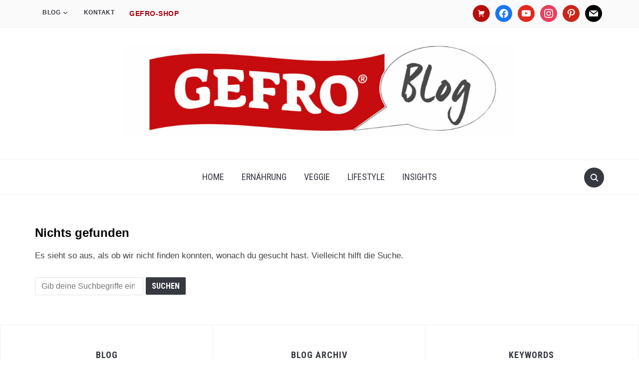

--- FILE ---
content_type: text/html; charset=UTF-8
request_url: https://www.gefro.de/blog/tag/locker/
body_size: 14839
content:
<!DOCTYPE html>
<html lang="de">
<head>
    <meta charset="UTF-8">
    <meta name="viewport" content="width=device-width, initial-scale=1.0">
    <link rel="profile" href="http://gmpg.org/xfn/11">
    <link rel="pingback" href="https://www.gefro.de/blog/xmlrpc.php">
    <link rel="preload" as="font" href="https://www.gefro.de/blog/wp-content/themes/foodica-pro/fonts/foodica.ttf" type="font/ttf" crossorigin>

                    <script type="text/javascript" src="https://cdn.consentmanager.net/delivery/autoblocking/e920793e918d0.js" data-cmp-ab="1"
                data-cmp-host="delivery.consentmanager.net"
                data-cmp-cdn="cdn.consentmanager.net"
                data-cmp-codesrc="10"></script>
        <meta name='robots' content='noindex, follow' />

	<!-- This site is optimized with the Yoast SEO plugin v26.8 - https://yoast.com/product/yoast-seo-wordpress/ -->
	<title>Locker Archive - GEFRO Blog</title>
	<meta property="og:locale" content="de_DE" />
	<meta property="og:type" content="article" />
	<meta property="og:title" content="Locker Archive - GEFRO Blog" />
	<meta property="og:url" content="https://www.gefro.de/blog/tag/locker/" />
	<meta property="og:site_name" content="GEFRO Blog" />
	<meta name="twitter:card" content="summary_large_image" />
	<script type="application/ld+json" class="yoast-schema-graph">{"@context":"https://schema.org","@graph":[{"@type":"CollectionPage","@id":"https://www.gefro.de/blog/tag/locker/","url":"https://www.gefro.de/blog/tag/locker/","name":"Locker Archive - GEFRO Blog","isPartOf":{"@id":"https://www.gefro.de/blog/#website"},"breadcrumb":{"@id":"https://www.gefro.de/blog/tag/locker/#breadcrumb"},"inLanguage":"de"},{"@type":"BreadcrumbList","@id":"https://www.gefro.de/blog/tag/locker/#breadcrumb","itemListElement":[{"@type":"ListItem","position":1,"name":"Startseite","item":"https://www.gefro.de/blog/"},{"@type":"ListItem","position":2,"name":"Locker"}]},{"@type":"WebSite","@id":"https://www.gefro.de/blog/#website","url":"https://www.gefro.de/blog/","name":"GEFRO Blog","description":"Home","publisher":{"@id":"https://www.gefro.de/blog/#organization"},"potentialAction":[{"@type":"SearchAction","target":{"@type":"EntryPoint","urlTemplate":"https://www.gefro.de/blog/?s={search_term_string}"},"query-input":{"@type":"PropertyValueSpecification","valueRequired":true,"valueName":"search_term_string"}}],"inLanguage":"de"},{"@type":"Organization","@id":"https://www.gefro.de/blog/#organization","name":"GEFRO Reformversand","url":"https://www.gefro.de/blog/","logo":{"@type":"ImageObject","inLanguage":"de","@id":"https://www.gefro.de/blog/#/schema/logo/image/","url":"https://www.gefro.de/blog/wp-content/uploads/2017/06/gefro-logo.png","contentUrl":"https://www.gefro.de/blog/wp-content/uploads/2017/06/gefro-logo.png","width":300,"height":123,"caption":"GEFRO Reformversand"},"image":{"@id":"https://www.gefro.de/blog/#/schema/logo/image/"}}]}</script>
	<!-- / Yoast SEO plugin. -->


<link rel='dns-prefetch' href='//assets.pinterest.com' />
<link rel='dns-prefetch' href='//fonts.googleapis.com' />
<link rel="alternate" type="application/rss+xml" title="GEFRO Blog &raquo; Feed" href="https://www.gefro.de/blog/feed/" />
<link rel="alternate" type="application/rss+xml" title="GEFRO Blog &raquo; Kommentar-Feed" href="https://www.gefro.de/blog/comments/feed/" />
<link rel="alternate" type="application/rss+xml" title="GEFRO Blog &raquo; Schlagwort-Feed zu Locker" href="https://www.gefro.de/blog/tag/locker/feed/" />
<style id='wp-img-auto-sizes-contain-inline-css' type='text/css'>
img:is([sizes=auto i],[sizes^="auto," i]){contain-intrinsic-size:3000px 1500px}
/*# sourceURL=wp-img-auto-sizes-contain-inline-css */
</style>
<link rel='stylesheet' id='font-awesome-5-all-css' href='https://www.gefro.de/blog/wp-content/plugins/elementor/assets/lib/font-awesome/css/all.min.css?ver=1.3.1' type='text/css' media='all' />
<link rel='stylesheet' id='wpzoom-elementor-addons-css-backend-image-box-css' href='https://www.gefro.de/blog/wp-content/plugins/wpzoom-elementor-addons/includes/widgets/image-box/backend.css?ver=1.3.1' type='text/css' media='all' />
<link rel='stylesheet' id='wpzoom-elementor-addons-css-backend-featured-category-css' href='https://www.gefro.de/blog/wp-content/plugins/wpzoom-elementor-addons/includes/widgets/featured-category/backend.css?ver=1.3.1' type='text/css' media='all' />
<style id='wp-emoji-styles-inline-css' type='text/css'>

	img.wp-smiley, img.emoji {
		display: inline !important;
		border: none !important;
		box-shadow: none !important;
		height: 1em !important;
		width: 1em !important;
		margin: 0 0.07em !important;
		vertical-align: -0.1em !important;
		background: none !important;
		padding: 0 !important;
	}
/*# sourceURL=wp-emoji-styles-inline-css */
</style>
<link rel='stylesheet' id='wp-block-library-css' href='https://www.gefro.de/blog/wp-includes/css/dist/block-library/style.min.css?ver=6.9' type='text/css' media='all' />
<style id='wp-block-library-theme-inline-css' type='text/css'>
.wp-block-audio :where(figcaption){color:#555;font-size:13px;text-align:center}.is-dark-theme .wp-block-audio :where(figcaption){color:#ffffffa6}.wp-block-audio{margin:0 0 1em}.wp-block-code{border:1px solid #ccc;border-radius:4px;font-family:Menlo,Consolas,monaco,monospace;padding:.8em 1em}.wp-block-embed :where(figcaption){color:#555;font-size:13px;text-align:center}.is-dark-theme .wp-block-embed :where(figcaption){color:#ffffffa6}.wp-block-embed{margin:0 0 1em}.blocks-gallery-caption{color:#555;font-size:13px;text-align:center}.is-dark-theme .blocks-gallery-caption{color:#ffffffa6}:root :where(.wp-block-image figcaption){color:#555;font-size:13px;text-align:center}.is-dark-theme :root :where(.wp-block-image figcaption){color:#ffffffa6}.wp-block-image{margin:0 0 1em}.wp-block-pullquote{border-bottom:4px solid;border-top:4px solid;color:currentColor;margin-bottom:1.75em}.wp-block-pullquote :where(cite),.wp-block-pullquote :where(footer),.wp-block-pullquote__citation{color:currentColor;font-size:.8125em;font-style:normal;text-transform:uppercase}.wp-block-quote{border-left:.25em solid;margin:0 0 1.75em;padding-left:1em}.wp-block-quote cite,.wp-block-quote footer{color:currentColor;font-size:.8125em;font-style:normal;position:relative}.wp-block-quote:where(.has-text-align-right){border-left:none;border-right:.25em solid;padding-left:0;padding-right:1em}.wp-block-quote:where(.has-text-align-center){border:none;padding-left:0}.wp-block-quote.is-large,.wp-block-quote.is-style-large,.wp-block-quote:where(.is-style-plain){border:none}.wp-block-search .wp-block-search__label{font-weight:700}.wp-block-search__button{border:1px solid #ccc;padding:.375em .625em}:where(.wp-block-group.has-background){padding:1.25em 2.375em}.wp-block-separator.has-css-opacity{opacity:.4}.wp-block-separator{border:none;border-bottom:2px solid;margin-left:auto;margin-right:auto}.wp-block-separator.has-alpha-channel-opacity{opacity:1}.wp-block-separator:not(.is-style-wide):not(.is-style-dots){width:100px}.wp-block-separator.has-background:not(.is-style-dots){border-bottom:none;height:1px}.wp-block-separator.has-background:not(.is-style-wide):not(.is-style-dots){height:2px}.wp-block-table{margin:0 0 1em}.wp-block-table td,.wp-block-table th{word-break:normal}.wp-block-table :where(figcaption){color:#555;font-size:13px;text-align:center}.is-dark-theme .wp-block-table :where(figcaption){color:#ffffffa6}.wp-block-video :where(figcaption){color:#555;font-size:13px;text-align:center}.is-dark-theme .wp-block-video :where(figcaption){color:#ffffffa6}.wp-block-video{margin:0 0 1em}:root :where(.wp-block-template-part.has-background){margin-bottom:0;margin-top:0;padding:1.25em 2.375em}
/*# sourceURL=/wp-includes/css/dist/block-library/theme.min.css */
</style>
<link rel='stylesheet' id='wpzoom-social-icons-block-style-css' href='https://www.gefro.de/blog/wp-content/plugins/social-icons-widget-by-wpzoom/block/dist/style-wpzoom-social-icons.css?ver=4.5.5' type='text/css' media='all' />
<link rel='stylesheet' id='wpzoom-rcb-block-style-css-css' href='https://www.gefro.de/blog/wp-content/plugins/recipe-card-blocks-by-wpzoom//dist/blocks.style.build.css?ver=3.4.13' type='text/css' media='all' />
<link rel='stylesheet' id='wpzoom-rcb-block-icon-fonts-css-css' href='https://www.gefro.de/blog/wp-content/plugins/recipe-card-blocks-by-wpzoom/dist/assets/css/icon-fonts.build.css?ver=3.4.13' type='text/css' media='all' />
<style id='global-styles-inline-css' type='text/css'>
:root{--wp--preset--aspect-ratio--square: 1;--wp--preset--aspect-ratio--4-3: 4/3;--wp--preset--aspect-ratio--3-4: 3/4;--wp--preset--aspect-ratio--3-2: 3/2;--wp--preset--aspect-ratio--2-3: 2/3;--wp--preset--aspect-ratio--16-9: 16/9;--wp--preset--aspect-ratio--9-16: 9/16;--wp--preset--color--black: #000000;--wp--preset--color--cyan-bluish-gray: #abb8c3;--wp--preset--color--white: #ffffff;--wp--preset--color--pale-pink: #f78da7;--wp--preset--color--vivid-red: #cf2e2e;--wp--preset--color--luminous-vivid-orange: #ff6900;--wp--preset--color--luminous-vivid-amber: #fcb900;--wp--preset--color--light-green-cyan: #7bdcb5;--wp--preset--color--vivid-green-cyan: #00d084;--wp--preset--color--pale-cyan-blue: #8ed1fc;--wp--preset--color--vivid-cyan-blue: #0693e3;--wp--preset--color--vivid-purple: #9b51e0;--wp--preset--color--primary: #363940;--wp--preset--color--secondary: #818592;--wp--preset--color--tertiary: #0F7FAF;--wp--preset--color--lightgrey: #ececec;--wp--preset--color--foreground: #212121;--wp--preset--color--background: #eff4f7;--wp--preset--color--green: #4FD086;--wp--preset--color--teal: #4DBDBA;--wp--preset--color--orange: #E98464;--wp--preset--color--red: #E75148;--wp--preset--color--pink: #FB8FB0;--wp--preset--color--light-background: #fafafa;--wp--preset--gradient--vivid-cyan-blue-to-vivid-purple: linear-gradient(135deg,rgb(6,147,227) 0%,rgb(155,81,224) 100%);--wp--preset--gradient--light-green-cyan-to-vivid-green-cyan: linear-gradient(135deg,rgb(122,220,180) 0%,rgb(0,208,130) 100%);--wp--preset--gradient--luminous-vivid-amber-to-luminous-vivid-orange: linear-gradient(135deg,rgb(252,185,0) 0%,rgb(255,105,0) 100%);--wp--preset--gradient--luminous-vivid-orange-to-vivid-red: linear-gradient(135deg,rgb(255,105,0) 0%,rgb(207,46,46) 100%);--wp--preset--gradient--very-light-gray-to-cyan-bluish-gray: linear-gradient(135deg,rgb(238,238,238) 0%,rgb(169,184,195) 100%);--wp--preset--gradient--cool-to-warm-spectrum: linear-gradient(135deg,rgb(74,234,220) 0%,rgb(151,120,209) 20%,rgb(207,42,186) 40%,rgb(238,44,130) 60%,rgb(251,105,98) 80%,rgb(254,248,76) 100%);--wp--preset--gradient--blush-light-purple: linear-gradient(135deg,rgb(255,206,236) 0%,rgb(152,150,240) 100%);--wp--preset--gradient--blush-bordeaux: linear-gradient(135deg,rgb(254,205,165) 0%,rgb(254,45,45) 50%,rgb(107,0,62) 100%);--wp--preset--gradient--luminous-dusk: linear-gradient(135deg,rgb(255,203,112) 0%,rgb(199,81,192) 50%,rgb(65,88,208) 100%);--wp--preset--gradient--pale-ocean: linear-gradient(135deg,rgb(255,245,203) 0%,rgb(182,227,212) 50%,rgb(51,167,181) 100%);--wp--preset--gradient--electric-grass: linear-gradient(135deg,rgb(202,248,128) 0%,rgb(113,206,126) 100%);--wp--preset--gradient--midnight: linear-gradient(135deg,rgb(2,3,129) 0%,rgb(40,116,252) 100%);--wp--preset--gradient--black-primary: linear-gradient(0deg,var(--wp--preset--color--primary) 0%,rgba(0,58,102,0) 100%);--wp--preset--gradient--black-secondary: linear-gradient(135deg,rgba(0,0,0,1) 50%,var(--wp--preset--color--tertiary) 100%);--wp--preset--font-size--small: 13px;--wp--preset--font-size--medium: 20px;--wp--preset--font-size--large: 36px;--wp--preset--font-size--x-large: 42px;--wp--preset--spacing--20: 0.44rem;--wp--preset--spacing--30: 0.67rem;--wp--preset--spacing--40: 1rem;--wp--preset--spacing--50: 1.5rem;--wp--preset--spacing--60: 2.25rem;--wp--preset--spacing--70: 3.38rem;--wp--preset--spacing--80: 5.06rem;--wp--preset--spacing--x-small: 20px;--wp--preset--spacing--small: 40px;--wp--preset--spacing--medium: 60px;--wp--preset--spacing--large: 80px;--wp--preset--spacing--x-large: 100px;--wp--preset--shadow--natural: 6px 6px 9px rgba(0, 0, 0, 0.2);--wp--preset--shadow--deep: 12px 12px 50px rgba(0, 0, 0, 0.4);--wp--preset--shadow--sharp: 6px 6px 0px rgba(0, 0, 0, 0.2);--wp--preset--shadow--outlined: 6px 6px 0px -3px rgb(255, 255, 255), 6px 6px rgb(0, 0, 0);--wp--preset--shadow--crisp: 6px 6px 0px rgb(0, 0, 0);--wp--custom--font-weight--black: 900;--wp--custom--font-weight--bold: 600;--wp--custom--font-weight--extra-bold: 800;--wp--custom--font-weight--light: 300;--wp--custom--font-weight--medium: 500;--wp--custom--font-weight--regular: 400;--wp--custom--font-weight--semi-bold: 500;--wp--custom--line-height--body: 1.75;--wp--custom--line-height--heading: 1.1;--wp--custom--line-height--medium: 1.5;--wp--custom--line-height--one: 1;--wp--custom--spacing--outer: 30px;}:root { --wp--style--global--content-size: 1140px;--wp--style--global--wide-size: 1390px; }:where(body) { margin: 0; }.wp-site-blocks { padding-top: var(--wp--style--root--padding-top); padding-bottom: var(--wp--style--root--padding-bottom); }.has-global-padding { padding-right: var(--wp--style--root--padding-right); padding-left: var(--wp--style--root--padding-left); }.has-global-padding > .alignfull { margin-right: calc(var(--wp--style--root--padding-right) * -1); margin-left: calc(var(--wp--style--root--padding-left) * -1); }.has-global-padding :where(:not(.alignfull.is-layout-flow) > .has-global-padding:not(.wp-block-block, .alignfull)) { padding-right: 0; padding-left: 0; }.has-global-padding :where(:not(.alignfull.is-layout-flow) > .has-global-padding:not(.wp-block-block, .alignfull)) > .alignfull { margin-left: 0; margin-right: 0; }.wp-site-blocks > .alignleft { float: left; margin-right: 2em; }.wp-site-blocks > .alignright { float: right; margin-left: 2em; }.wp-site-blocks > .aligncenter { justify-content: center; margin-left: auto; margin-right: auto; }:where(.wp-site-blocks) > * { margin-block-start: 20px; margin-block-end: 0; }:where(.wp-site-blocks) > :first-child { margin-block-start: 0; }:where(.wp-site-blocks) > :last-child { margin-block-end: 0; }:root { --wp--style--block-gap: 20px; }:root :where(.is-layout-flow) > :first-child{margin-block-start: 0;}:root :where(.is-layout-flow) > :last-child{margin-block-end: 0;}:root :where(.is-layout-flow) > *{margin-block-start: 20px;margin-block-end: 0;}:root :where(.is-layout-constrained) > :first-child{margin-block-start: 0;}:root :where(.is-layout-constrained) > :last-child{margin-block-end: 0;}:root :where(.is-layout-constrained) > *{margin-block-start: 20px;margin-block-end: 0;}:root :where(.is-layout-flex){gap: 20px;}:root :where(.is-layout-grid){gap: 20px;}.is-layout-flow > .alignleft{float: left;margin-inline-start: 0;margin-inline-end: 2em;}.is-layout-flow > .alignright{float: right;margin-inline-start: 2em;margin-inline-end: 0;}.is-layout-flow > .aligncenter{margin-left: auto !important;margin-right: auto !important;}.is-layout-constrained > .alignleft{float: left;margin-inline-start: 0;margin-inline-end: 2em;}.is-layout-constrained > .alignright{float: right;margin-inline-start: 2em;margin-inline-end: 0;}.is-layout-constrained > .aligncenter{margin-left: auto !important;margin-right: auto !important;}.is-layout-constrained > :where(:not(.alignleft):not(.alignright):not(.alignfull)){max-width: var(--wp--style--global--content-size);margin-left: auto !important;margin-right: auto !important;}.is-layout-constrained > .alignwide{max-width: var(--wp--style--global--wide-size);}body .is-layout-flex{display: flex;}.is-layout-flex{flex-wrap: wrap;align-items: center;}.is-layout-flex > :is(*, div){margin: 0;}body .is-layout-grid{display: grid;}.is-layout-grid > :is(*, div){margin: 0;}body{--wp--style--root--padding-top: 0px;--wp--style--root--padding-right: 0px;--wp--style--root--padding-bottom: 0px;--wp--style--root--padding-left: 0px;}a:where(:not(.wp-element-button)){color: var(--wp--preset--color--primary);text-decoration: underline;}:root :where(a:where(:not(.wp-element-button)):hover){color: var(--wp--preset--color--primary);}:root :where(.wp-element-button, .wp-block-button__link){background-color: var(--wp--preset--color--secondary);border-radius: 4px;border-width: 0;color: var(--wp--preset--color--white);font-family: inherit;font-size: inherit;font-style: inherit;font-weight: var(--wp--custom--font-weight--medium);letter-spacing: inherit;line-height: inherit;padding-top: 10px;padding-right: 25px;padding-bottom: 10px;padding-left: 25px;text-decoration: none;text-transform: inherit;}.has-black-color{color: var(--wp--preset--color--black) !important;}.has-cyan-bluish-gray-color{color: var(--wp--preset--color--cyan-bluish-gray) !important;}.has-white-color{color: var(--wp--preset--color--white) !important;}.has-pale-pink-color{color: var(--wp--preset--color--pale-pink) !important;}.has-vivid-red-color{color: var(--wp--preset--color--vivid-red) !important;}.has-luminous-vivid-orange-color{color: var(--wp--preset--color--luminous-vivid-orange) !important;}.has-luminous-vivid-amber-color{color: var(--wp--preset--color--luminous-vivid-amber) !important;}.has-light-green-cyan-color{color: var(--wp--preset--color--light-green-cyan) !important;}.has-vivid-green-cyan-color{color: var(--wp--preset--color--vivid-green-cyan) !important;}.has-pale-cyan-blue-color{color: var(--wp--preset--color--pale-cyan-blue) !important;}.has-vivid-cyan-blue-color{color: var(--wp--preset--color--vivid-cyan-blue) !important;}.has-vivid-purple-color{color: var(--wp--preset--color--vivid-purple) !important;}.has-primary-color{color: var(--wp--preset--color--primary) !important;}.has-secondary-color{color: var(--wp--preset--color--secondary) !important;}.has-tertiary-color{color: var(--wp--preset--color--tertiary) !important;}.has-lightgrey-color{color: var(--wp--preset--color--lightgrey) !important;}.has-foreground-color{color: var(--wp--preset--color--foreground) !important;}.has-background-color{color: var(--wp--preset--color--background) !important;}.has-green-color{color: var(--wp--preset--color--green) !important;}.has-teal-color{color: var(--wp--preset--color--teal) !important;}.has-orange-color{color: var(--wp--preset--color--orange) !important;}.has-red-color{color: var(--wp--preset--color--red) !important;}.has-pink-color{color: var(--wp--preset--color--pink) !important;}.has-light-background-color{color: var(--wp--preset--color--light-background) !important;}.has-black-background-color{background-color: var(--wp--preset--color--black) !important;}.has-cyan-bluish-gray-background-color{background-color: var(--wp--preset--color--cyan-bluish-gray) !important;}.has-white-background-color{background-color: var(--wp--preset--color--white) !important;}.has-pale-pink-background-color{background-color: var(--wp--preset--color--pale-pink) !important;}.has-vivid-red-background-color{background-color: var(--wp--preset--color--vivid-red) !important;}.has-luminous-vivid-orange-background-color{background-color: var(--wp--preset--color--luminous-vivid-orange) !important;}.has-luminous-vivid-amber-background-color{background-color: var(--wp--preset--color--luminous-vivid-amber) !important;}.has-light-green-cyan-background-color{background-color: var(--wp--preset--color--light-green-cyan) !important;}.has-vivid-green-cyan-background-color{background-color: var(--wp--preset--color--vivid-green-cyan) !important;}.has-pale-cyan-blue-background-color{background-color: var(--wp--preset--color--pale-cyan-blue) !important;}.has-vivid-cyan-blue-background-color{background-color: var(--wp--preset--color--vivid-cyan-blue) !important;}.has-vivid-purple-background-color{background-color: var(--wp--preset--color--vivid-purple) !important;}.has-primary-background-color{background-color: var(--wp--preset--color--primary) !important;}.has-secondary-background-color{background-color: var(--wp--preset--color--secondary) !important;}.has-tertiary-background-color{background-color: var(--wp--preset--color--tertiary) !important;}.has-lightgrey-background-color{background-color: var(--wp--preset--color--lightgrey) !important;}.has-foreground-background-color{background-color: var(--wp--preset--color--foreground) !important;}.has-background-background-color{background-color: var(--wp--preset--color--background) !important;}.has-green-background-color{background-color: var(--wp--preset--color--green) !important;}.has-teal-background-color{background-color: var(--wp--preset--color--teal) !important;}.has-orange-background-color{background-color: var(--wp--preset--color--orange) !important;}.has-red-background-color{background-color: var(--wp--preset--color--red) !important;}.has-pink-background-color{background-color: var(--wp--preset--color--pink) !important;}.has-light-background-background-color{background-color: var(--wp--preset--color--light-background) !important;}.has-black-border-color{border-color: var(--wp--preset--color--black) !important;}.has-cyan-bluish-gray-border-color{border-color: var(--wp--preset--color--cyan-bluish-gray) !important;}.has-white-border-color{border-color: var(--wp--preset--color--white) !important;}.has-pale-pink-border-color{border-color: var(--wp--preset--color--pale-pink) !important;}.has-vivid-red-border-color{border-color: var(--wp--preset--color--vivid-red) !important;}.has-luminous-vivid-orange-border-color{border-color: var(--wp--preset--color--luminous-vivid-orange) !important;}.has-luminous-vivid-amber-border-color{border-color: var(--wp--preset--color--luminous-vivid-amber) !important;}.has-light-green-cyan-border-color{border-color: var(--wp--preset--color--light-green-cyan) !important;}.has-vivid-green-cyan-border-color{border-color: var(--wp--preset--color--vivid-green-cyan) !important;}.has-pale-cyan-blue-border-color{border-color: var(--wp--preset--color--pale-cyan-blue) !important;}.has-vivid-cyan-blue-border-color{border-color: var(--wp--preset--color--vivid-cyan-blue) !important;}.has-vivid-purple-border-color{border-color: var(--wp--preset--color--vivid-purple) !important;}.has-primary-border-color{border-color: var(--wp--preset--color--primary) !important;}.has-secondary-border-color{border-color: var(--wp--preset--color--secondary) !important;}.has-tertiary-border-color{border-color: var(--wp--preset--color--tertiary) !important;}.has-lightgrey-border-color{border-color: var(--wp--preset--color--lightgrey) !important;}.has-foreground-border-color{border-color: var(--wp--preset--color--foreground) !important;}.has-background-border-color{border-color: var(--wp--preset--color--background) !important;}.has-green-border-color{border-color: var(--wp--preset--color--green) !important;}.has-teal-border-color{border-color: var(--wp--preset--color--teal) !important;}.has-orange-border-color{border-color: var(--wp--preset--color--orange) !important;}.has-red-border-color{border-color: var(--wp--preset--color--red) !important;}.has-pink-border-color{border-color: var(--wp--preset--color--pink) !important;}.has-light-background-border-color{border-color: var(--wp--preset--color--light-background) !important;}.has-vivid-cyan-blue-to-vivid-purple-gradient-background{background: var(--wp--preset--gradient--vivid-cyan-blue-to-vivid-purple) !important;}.has-light-green-cyan-to-vivid-green-cyan-gradient-background{background: var(--wp--preset--gradient--light-green-cyan-to-vivid-green-cyan) !important;}.has-luminous-vivid-amber-to-luminous-vivid-orange-gradient-background{background: var(--wp--preset--gradient--luminous-vivid-amber-to-luminous-vivid-orange) !important;}.has-luminous-vivid-orange-to-vivid-red-gradient-background{background: var(--wp--preset--gradient--luminous-vivid-orange-to-vivid-red) !important;}.has-very-light-gray-to-cyan-bluish-gray-gradient-background{background: var(--wp--preset--gradient--very-light-gray-to-cyan-bluish-gray) !important;}.has-cool-to-warm-spectrum-gradient-background{background: var(--wp--preset--gradient--cool-to-warm-spectrum) !important;}.has-blush-light-purple-gradient-background{background: var(--wp--preset--gradient--blush-light-purple) !important;}.has-blush-bordeaux-gradient-background{background: var(--wp--preset--gradient--blush-bordeaux) !important;}.has-luminous-dusk-gradient-background{background: var(--wp--preset--gradient--luminous-dusk) !important;}.has-pale-ocean-gradient-background{background: var(--wp--preset--gradient--pale-ocean) !important;}.has-electric-grass-gradient-background{background: var(--wp--preset--gradient--electric-grass) !important;}.has-midnight-gradient-background{background: var(--wp--preset--gradient--midnight) !important;}.has-black-primary-gradient-background{background: var(--wp--preset--gradient--black-primary) !important;}.has-black-secondary-gradient-background{background: var(--wp--preset--gradient--black-secondary) !important;}.has-small-font-size{font-size: var(--wp--preset--font-size--small) !important;}.has-medium-font-size{font-size: var(--wp--preset--font-size--medium) !important;}.has-large-font-size{font-size: var(--wp--preset--font-size--large) !important;}.has-x-large-font-size{font-size: var(--wp--preset--font-size--x-large) !important;}
:root :where(.wp-block-button .wp-block-button__link){background-color: var(--wp--preset--color--primary);}
:root :where(.wp-block-columns){border-radius: 0;border-width: 0;margin-bottom: 0px;}
:root :where(.wp-block-pullquote){font-size: 1.5em;line-height: 1.6;}
:root :where(.wp-block-buttons-is-layout-flow) > :first-child{margin-block-start: 0;}:root :where(.wp-block-buttons-is-layout-flow) > :last-child{margin-block-end: 0;}:root :where(.wp-block-buttons-is-layout-flow) > *{margin-block-start: 10px;margin-block-end: 0;}:root :where(.wp-block-buttons-is-layout-constrained) > :first-child{margin-block-start: 0;}:root :where(.wp-block-buttons-is-layout-constrained) > :last-child{margin-block-end: 0;}:root :where(.wp-block-buttons-is-layout-constrained) > *{margin-block-start: 10px;margin-block-end: 0;}:root :where(.wp-block-buttons-is-layout-flex){gap: 10px;}:root :where(.wp-block-buttons-is-layout-grid){gap: 10px;}
:root :where(.wp-block-column){border-radius: 0;border-width: 0;margin-bottom: 0px;}
:root :where(.wp-block-cover){border-radius: 0;padding-top: 30px;padding-right: 30px;padding-bottom: 30px;padding-left: 30px;}
:root :where(.wp-block-group){padding: 0px;}
:root :where(.wp-block-spacer){margin-top: 0 !important;}
/*# sourceURL=global-styles-inline-css */
</style>
<link rel='stylesheet' id='style-css' href='https://www.gefro.de/blog/wp-content/plugins/block-patterns-for-food-bloggers/assets/css/style.css?ver=6.9' type='text/css' media='all' />
<link rel='stylesheet' id='trp-language-switcher-style-css' href='https://www.gefro.de/blog/wp-content/plugins/translatepress-multilingual/assets/css/trp-language-switcher.css?ver=3.0.7' type='text/css' media='all' />
<link rel='stylesheet' id='zoom-theme-utils-css-css' href='https://www.gefro.de/blog/wp-content/themes/foodica-pro/functions/wpzoom/assets/css/theme-utils.css?ver=6.9' type='text/css' media='all' />
<link rel='stylesheet' id='foodica-google-fonts-css' href='https://fonts.googleapis.com/css?family=Annie+Use+Your+Telescope%7CRoboto+Condensed%3Aregular%2C700%7CInter%3Aregular%2C500%2C600&#038;subset=latin&#038;display=swap&#038;ver=6.9' type='text/css' media='all' />
<link rel='stylesheet' id='foodica-style-css' href='https://www.gefro.de/blog/wp-content/themes/foodica-pro/style.css?ver=4.1.0' type='text/css' media='all' />
<link rel='stylesheet' id='media-queries-css' href='https://www.gefro.de/blog/wp-content/themes/foodica-pro/css/media-queries.css?ver=4.1.0' type='text/css' media='all' />
<link rel='stylesheet' id='foodica-style-color-default-css' href='https://www.gefro.de/blog/wp-content/themes/foodica-pro/styles/default.css?ver=4.1.0' type='text/css' media='all' />
<link rel='stylesheet' id='dashicons-css' href='https://www.gefro.de/blog/wp-includes/css/dashicons.min.css?ver=6.9' type='text/css' media='all' />
<link rel='stylesheet' id='wpzoom-social-icons-socicon-css' href='https://www.gefro.de/blog/wp-content/plugins/social-icons-widget-by-wpzoom/assets/css/wpzoom-socicon.css?ver=1769671771' type='text/css' media='all' />
<link rel='stylesheet' id='wpzoom-social-icons-genericons-css' href='https://www.gefro.de/blog/wp-content/plugins/social-icons-widget-by-wpzoom/assets/css/genericons.css?ver=1769671771' type='text/css' media='all' />
<link rel='stylesheet' id='wpzoom-social-icons-academicons-css' href='https://www.gefro.de/blog/wp-content/plugins/social-icons-widget-by-wpzoom/assets/css/academicons.min.css?ver=1769671771' type='text/css' media='all' />
<link rel='stylesheet' id='wpzoom-social-icons-font-awesome-3-css' href='https://www.gefro.de/blog/wp-content/plugins/social-icons-widget-by-wpzoom/assets/css/font-awesome-3.min.css?ver=1769671771' type='text/css' media='all' />
<link rel='stylesheet' id='wpzoom-social-icons-styles-css' href='https://www.gefro.de/blog/wp-content/plugins/social-icons-widget-by-wpzoom/assets/css/wpzoom-social-icons-styles.css?ver=1769671771' type='text/css' media='all' />
<link rel='preload' as='font'  id='wpzoom-social-icons-font-academicons-woff2-css' href='https://www.gefro.de/blog/wp-content/plugins/social-icons-widget-by-wpzoom/assets/font/academicons.woff2?v=1.9.2'  type='font/woff2' crossorigin />
<link rel='preload' as='font'  id='wpzoom-social-icons-font-fontawesome-3-woff2-css' href='https://www.gefro.de/blog/wp-content/plugins/social-icons-widget-by-wpzoom/assets/font/fontawesome-webfont.woff2?v=4.7.0'  type='font/woff2' crossorigin />
<link rel='preload' as='font'  id='wpzoom-social-icons-font-genericons-woff-css' href='https://www.gefro.de/blog/wp-content/plugins/social-icons-widget-by-wpzoom/assets/font/Genericons.woff'  type='font/woff' crossorigin />
<link rel='preload' as='font'  id='wpzoom-social-icons-font-socicon-woff2-css' href='https://www.gefro.de/blog/wp-content/plugins/social-icons-widget-by-wpzoom/assets/font/socicon.woff2?v=4.5.5'  type='font/woff2' crossorigin />
<script type="text/javascript" src="https://www.gefro.de/blog/wp-includes/js/jquery/jquery.min.js?ver=3.7.1" id="jquery-core-js"></script>
<script type="text/javascript" src="https://www.gefro.de/blog/wp-includes/js/jquery/jquery-migrate.min.js?ver=3.4.1" id="jquery-migrate-js"></script>
<script type="text/javascript" id="sfpp-fb-root-js-extra">
/* <![CDATA[ */
var sfpp_script_vars = {"language":"de_DE","appId":"297186066963865"};
//# sourceURL=sfpp-fb-root-js-extra
/* ]]> */
</script>
<script type="text/javascript" async="async" src="https://www.gefro.de/blog/wp-content/plugins/simple-facebook-twitter-widget/js/simple-facebook-page-root.js?ver=1.7.0" id="sfpp-fb-root-js"></script>
<link rel="https://api.w.org/" href="https://www.gefro.de/blog/wp-json/" /><link rel="alternate" title="JSON" type="application/json" href="https://www.gefro.de/blog/wp-json/wp/v2/tags/629" /><link rel="EditURI" type="application/rsd+xml" title="RSD" href="https://www.gefro.de/blog/xmlrpc.php?rsd" />
<meta name="generator" content="WordPress 6.9" />
<link rel="alternate" hreflang="de-DE" href="https://www.gefro.de/blog/tag/locker/"/>
<link rel="alternate" hreflang="de" href="https://www.gefro.de/blog/tag/locker/"/>
<!-- GA4 Header -->
<script>window.dataLayer = window.dataLayer || [];</script>
<script class='optanon-category-C0002' type='text/plain'>(function(w,d,s,l,i){w[l]=w[l]||[];w[l].push({'gtm.start':new Date().getTime(),event:'gtm.js'});var f=d.getElementsByTagName(s)[0],j=d.createElement(s),dl=l!='dataLayer'?'&l='+l:'';j.async=true;j.src='https://www.googletagmanager.com/gtm.js?id='+i+dl;f.parentNode.insertBefore(j,f);})(window,document,'script','dataLayer','GTM-NTTQQZ2');</script>
<!-- END GA4 Header -->

<!-- WPZOOM Theme / Framework -->
<meta name="generator" content="Foodica PRO 4.1.0" />
<meta name="generator" content="WPZOOM Framework 2.0.9" />

<!-- Begin Theme Custom CSS -->
<style type="text/css" id="foodica-pro-custom-css">
.navbar-brand-wpz .tagline{display:none;}.entry-content a{color:#9b0000;}.tag_list a:hover{color:#000000;}body{font-family:"Arial", "Helvetica Neue", Helvetica, sans-serif;}.single h1.entry-title{font-family:"Arial", "Helvetica Neue", Helvetica, sans-serif;font-weight:normal;}.single .entry-content, .page .entry-content{font-family:"Arial", "Helvetica Neue", Helvetica, sans-serif;}
@media screen and (min-width: 769px){body{font-size:17px;}.navbar-brand-wpz h1, .desktop_header_layout_compact .navbar-brand-wpz h1{font-size:85px;}.navbar-brand-wpz .tagline{font-size:16px;}.slides li h3 a{font-size:40px;}.slides .slide_button a{font-size:14px;}.widget h3.title{font-size:18px;}.entry-title{font-size:24px;}.recent-posts .entry-content{font-size:16px;}.recent-posts .post.sticky .entry-title{font-size:36px;}.single h1.entry-title{font-size:50px;}.single .entry-content, .page .entry-content{font-size:17px;}.page h1.entry-title{font-size:44px;}.footer-menu ul li{font-size:16px;}}
@media screen and (max-width: 768px){body{font-size:16px;}.navbar-brand-wpz h1, .desktop_header_layout_compact .navbar-brand-wpz h1{font-size:60px;}.navbar-brand-wpz .tagline{font-size:16px;}.slides li h3 a{font-size:36px;}.slides .slide_button a{font-size:14px;}.widget h3.title{font-size:18px;}.entry-title{font-size:20px;}.recent-posts .entry-content{font-size:16px;}.recent-posts .post.sticky .entry-title{font-size:26px;}.single h1.entry-title{font-size:34px;}.single .entry-content, .page .entry-content{font-size:16px;}.page h1.entry-title{font-size:34px;}.footer-menu ul li{font-size:16px;}}
@media screen and (max-width: 480px){body{font-size:16px;}.navbar-brand-wpz h1, .desktop_header_layout_compact .navbar-brand-wpz h1{font-size:36px;}.navbar-brand-wpz .tagline{font-size:14px;}.slides li h3 a{font-size:26px;}.slides .slide_button a{font-size:14px;}.widget h3.title{font-size:18px;}.entry-title{font-size:20px;}.recent-posts .entry-content{font-size:16px;}.recent-posts .post.sticky .entry-title{font-size:26px;}.single h1.entry-title{font-size:28px;}.single .entry-content, .page .entry-content{font-size:16px;}.page h1.entry-title{font-size:28px;}.footer-menu ul li{font-size:16px;}}
</style>
<!-- End Theme Custom CSS -->
<meta name="generator" content="Elementor 3.34.3; features: additional_custom_breakpoints; settings: css_print_method-external, google_font-enabled, font_display-auto">
			<style>
				.e-con.e-parent:nth-of-type(n+4):not(.e-lazyloaded):not(.e-no-lazyload),
				.e-con.e-parent:nth-of-type(n+4):not(.e-lazyloaded):not(.e-no-lazyload) * {
					background-image: none !important;
				}
				@media screen and (max-height: 1024px) {
					.e-con.e-parent:nth-of-type(n+3):not(.e-lazyloaded):not(.e-no-lazyload),
					.e-con.e-parent:nth-of-type(n+3):not(.e-lazyloaded):not(.e-no-lazyload) * {
						background-image: none !important;
					}
				}
				@media screen and (max-height: 640px) {
					.e-con.e-parent:nth-of-type(n+2):not(.e-lazyloaded):not(.e-no-lazyload),
					.e-con.e-parent:nth-of-type(n+2):not(.e-lazyloaded):not(.e-no-lazyload) * {
						background-image: none !important;
					}
				}
			</style>
					<style type="text/css" id="wp-custom-css">
			.newsletter{
    font-family: "Roboto Condensed", sans-serif;
    display: inline-block;
    color: #363940;
    padding: 10px 30px;
    border: 1px solid #c7c9cf;
    border-radius: 3px;
    transition-duration: 200ms;
}

li.gefro-shop a{    
    color: #a80011 !important;
    font-size: 14px;
}

.section-title{
	display: none;
}

.whatsapp{
	    background: #25D366;
}

.single .share a.whatsapp:before {
    content: none;
}

.yarpp-related h3{
	text-transform: none !important; 
}

.recent-posts .regular-post .entry-body .entry-content {
	padding-bottom: 5px;
}

.recent-posts .regular-post .entry-body .entry-content p{
	margin-bottom: 5px;
}

p {
line-height: 1.8;
}

table {
line-height: 1.8;
}

.entry-content ul li {
	list-style-type: disc;
}

.entry-content li {list-style-type: disc;
}
.entry-content li a {color:gray;}

footer.entry-footer .tag_list {
	display:none;
}

footer.entry-footer .post_author  {display: none;}

footer.entry-footer .prevnext {
	display:none;
}
div#comments > h3{
	margin-top:0px;
}

div.entry-content .wp-block-image figcaption {
    color: #868686;
    font-size: 14px;
    
}		</style>
		</head>
<body class="archive tag tag-locker tag-629 wp-custom-logo wp-theme-foodica-pro translatepress-de_DE elementor-default elementor-kit-8581">
<!-- GA4 Body -->
<noscript><iframe class="optanon-category-C0002" data-src="https://www.googletagmanager.com/ns.html?id=GTM-NTTQQZ2" height="0" width="0" style="display:none;visibility:hidden"></iframe></noscript>
<!-- END GA4 Body -->


<div class="page-wrap">

    
    <header class="site-header wpz_header_layout_compact">

        <nav class="top-navbar" role="navigation">

            <div class="inner-wrap">

                
                    <div class="header_social">
                        <div id="zoom-social-icons-widget-2" class="widget zoom-social-icons-widget"><h3 class="title"><span>Follow us</span></h3>
		
<ul class="zoom-social-icons-list zoom-social-icons-list--with-canvas zoom-social-icons-list--round zoom-social-icons-list--align-right zoom-social-icons-list--no-labels">

		
				<li class="zoom-social_icons-list__item">
		<a class="zoom-social_icons-list__link" href="https://www.gefro.de" target="_blank" title="Default Label" rel="nofollow">
									
						<span class="screen-reader-text">cart</span>
			
						<span class="zoom-social_icons-list-span social-icon genericon genericon-cart" data-hover-rule="background-color" data-hover-color="#b70e0c" style="background-color : #b70e0c; font-size: 18px; padding:8px" ></span>
			
					</a>
	</li>

	
				<li class="zoom-social_icons-list__item">
		<a class="zoom-social_icons-list__link" href="https://www.facebook.com/gefro.geniessen" target="_blank" title="Facebook" rel="nofollow">
									
						<span class="screen-reader-text">facebook</span>
			
						<span class="zoom-social_icons-list-span social-icon socicon socicon-facebook" data-hover-rule="background-color" data-hover-color="#1877F2" style="background-color : #1877F2; font-size: 18px; padding:8px" ></span>
			
					</a>
	</li>

	
				<li class="zoom-social_icons-list__item">
		<a class="zoom-social_icons-list__link" href="https://www.youtube.com/user/GefroReformversand" target="_blank" title="Default Label" rel="nofollow">
									
						<span class="screen-reader-text">youtube</span>
			
						<span class="zoom-social_icons-list-span social-icon socicon socicon-youtube" data-hover-rule="background-color" data-hover-color="#e02a20" style="background-color : #e02a20; font-size: 18px; padding:8px" ></span>
			
					</a>
	</li>

	
				<li class="zoom-social_icons-list__item">
		<a class="zoom-social_icons-list__link" href="https://www.instagram.com/gefro.de/" target="_blank" title="Instagram" rel="nofollow">
									
						<span class="screen-reader-text">instagram</span>
			
						<span class="zoom-social_icons-list-span social-icon socicon socicon-instagram" data-hover-rule="background-color" data-hover-color="#e4405f" style="background-color : #e4405f; font-size: 18px; padding:8px" ></span>
			
					</a>
	</li>

	
				<li class="zoom-social_icons-list__item">
		<a class="zoom-social_icons-list__link" href="https://www.pinterest.de/gefrogeniessen/" target="_blank" title="Default Label" rel="nofollow">
									
						<span class="screen-reader-text">pinterest</span>
			
						<span class="zoom-social_icons-list-span social-icon socicon socicon-pinterest" data-hover-rule="background-color" data-hover-color="#c92619" style="background-color : #c92619; font-size: 18px; padding:8px" ></span>
			
					</a>
	</li>

	
				<li class="zoom-social_icons-list__item">
		<a class="zoom-social_icons-list__link" href="mailto:blog@gefro.de" target="_blank" title="Default Label" rel="nofollow">
									
						<span class="screen-reader-text">mail</span>
			
						<span class="zoom-social_icons-list-span social-icon socicon socicon-mail" data-hover-rule="background-color" data-hover-color="#000000" style="background-color : #000000; font-size: 18px; padding:8px" ></span>
			
					</a>
	</li>

	
</ul>

		</div>                    </div>

                
                <div id="navbar-top">

                    <div class="menu-header-top-container"><ul id="menu-header-top" class="navbar-wpz dropdown sf-menu"><li id="menu-item-5938" class="menu-item menu-item-type-custom menu-item-object-custom menu-item-home menu-item-has-children menu-item-5938"><a href="https://www.gefro.de/blog/">Blog</a>
<ul class="sub-menu">
	<li id="menu-item-5939" class="menu-item menu-item-type-post_type menu-item-object-page menu-item-5939"><a href="https://www.gefro.de/blog/blogregeln/">Blogregeln</a></li>
</ul>
</li>
<li id="menu-item-6852" class="menu-item menu-item-type-post_type menu-item-object-page menu-item-6852"><a href="https://www.gefro.de/blog/kontakt/">Kontakt</a></li>
<li id="menu-item-6248" class="gefro-shop menu-item menu-item-type-custom menu-item-object-custom menu-item-6248"><a href="https://www.gefro.de/">GEFRO-Shop</a></li>
</ul></div>
                </div><!-- #navbar-top -->

            </div><!-- ./inner-wrap -->

        </nav><!-- .navbar -->

        <div class="clear"></div>


    
<div class="inner-wrap logo_wrapper_main">

    <div class="navbar-header"><div class="navbar-brand-wpz"  style="max-width:787.15px"><a href="https://www.gefro.de/blog/" class="custom-logo-link" rel="home" itemprop="url"><img fetchpriority="high" width="787" height="185" src="https://www.gefro.de/blog/wp-content/uploads/2023/08/cropped-neues-Blog-GEFRO-Logo-PSD-Kopie-2-1024x241.jpg" class="custom-logo no-lazyload no-lazy a3-notlazy" alt="GEFRO Blog" itemprop="logo" decoding="async" srcset="https://www.gefro.de/blog/wp-content/uploads/2023/08/cropped-neues-Blog-GEFRO-Logo-PSD-Kopie-2-1024x241.jpg 1024w, https://www.gefro.de/blog/wp-content/uploads/2023/08/cropped-neues-Blog-GEFRO-Logo-PSD-Kopie-2-300x71.jpg 300w, https://www.gefro.de/blog/wp-content/uploads/2023/08/cropped-neues-Blog-GEFRO-Logo-PSD-Kopie-2-768x181.jpg 768w, https://www.gefro.de/blog/wp-content/uploads/2023/08/cropped-neues-Blog-GEFRO-Logo-PSD-Kopie-2-18x4.jpg 18w, https://www.gefro.de/blog/wp-content/uploads/2023/08/cropped-neues-Blog-GEFRO-Logo-PSD-Kopie-2-750x177.jpg 750w, https://www.gefro.de/blog/wp-content/uploads/2023/08/cropped-neues-Blog-GEFRO-Logo-PSD-Kopie-2.jpg 1211w" sizes="(max-width: 787px) 100vw, 787px" /></a><p class="tagline">Home</p></div></div>
    
    
        <div id="sb-search" class="sb-search">
            <form method="get" id="searchform" action="https://www.gefro.de/blog/">
	<input type="search" class="sb-search-input" placeholder="Gib deine Suchbegriffe ein..."  name="s" id="s" />
    <input type="submit" id="searchsubmit" class="sb-search-submit" value="Suchen" />
    <span class="sb-icon-search"></span>
</form>        </div>
    

    
        

       <div class="navbar-header-compact">
           
              <div id="menu-main-slide_compact" class="menu-mobile-menu-container"><ul id="menu-mobile-menu" class="menu"><li id="menu-item-6845" class="menu-item menu-item-type-custom menu-item-object-custom menu-item-home menu-item-6845"><a href="https://www.gefro.de/blog">Startseite</a></li>
<li id="menu-item-6846" class="menu-item menu-item-type-taxonomy menu-item-object-category menu-item-6846"><a href="https://www.gefro.de/blog/ernaehrung/">Ernährung</a></li>
<li id="menu-item-6847" class="menu-item menu-item-type-taxonomy menu-item-object-category menu-item-6847"><a href="https://www.gefro.de/blog/veggie/">Veggie</a></li>
<li id="menu-item-6848" class="menu-item menu-item-type-taxonomy menu-item-object-category menu-item-6848"><a href="https://www.gefro.de/blog/lifestyle/">LifeStyle</a></li>
<li id="menu-item-6849" class="menu-item menu-item-type-taxonomy menu-item-object-category menu-item-6849"><a href="https://www.gefro.de/blog/insights/">Insights</a></li>
<li id="menu-item-6850" class="menu-item menu-item-type-custom menu-item-object-custom menu-item-6850"><a href="https://www.gefro.de/">GEFRO-SHOP</a></li>
</ul></div>
       </div>


    
</div>


<nav class="main-navbar" role="navigation">

    <div class="inner-wrap">

        <div id="sb-search" class="sb-search">
            <form method="get" id="searchform" action="https://www.gefro.de/blog/">
	<input type="search" class="sb-search-input" placeholder="Gib deine Suchbegriffe ein..."  name="s" id="s" />
    <input type="submit" id="searchsubmit" class="sb-search-submit" value="Suchen" />
    <span class="sb-icon-search"></span>
</form>        </div>

        <div class="navbar-header-main">
            
               <div id="menu-main-slide" class="menu-mobile-menu-container"><ul id="menu-mobile-menu-1" class="menu"><li class="menu-item menu-item-type-custom menu-item-object-custom menu-item-home menu-item-6845"><a href="https://www.gefro.de/blog">Startseite</a></li>
<li class="menu-item menu-item-type-taxonomy menu-item-object-category menu-item-6846"><a href="https://www.gefro.de/blog/ernaehrung/">Ernährung</a></li>
<li class="menu-item menu-item-type-taxonomy menu-item-object-category menu-item-6847"><a href="https://www.gefro.de/blog/veggie/">Veggie</a></li>
<li class="menu-item menu-item-type-taxonomy menu-item-object-category menu-item-6848"><a href="https://www.gefro.de/blog/lifestyle/">LifeStyle</a></li>
<li class="menu-item menu-item-type-taxonomy menu-item-object-category menu-item-6849"><a href="https://www.gefro.de/blog/insights/">Insights</a></li>
<li class="menu-item menu-item-type-custom menu-item-object-custom menu-item-6850"><a href="https://www.gefro.de/">GEFRO-SHOP</a></li>
</ul></div>
        </div>


        <div id="navbar-main">

            <div class="menu-main-menu-container"><ul id="menu-main-menu" class="navbar-wpz dropdown sf-menu"><li id="menu-item-5986" class="menu-item menu-item-type-custom menu-item-object-custom menu-item-5986"><a href="/blog">Home</a></li>
<li id="menu-item-5921" class="menu-item menu-item-type-taxonomy menu-item-object-category menu-item-5921"><a href="https://www.gefro.de/blog/ernaehrung/">Ernährung</a></li>
<li id="menu-item-5922" class="menu-item menu-item-type-taxonomy menu-item-object-category menu-item-5922"><a href="https://www.gefro.de/blog/veggie/">Veggie</a></li>
<li id="menu-item-5924" class="menu-item menu-item-type-taxonomy menu-item-object-category menu-item-5924"><a href="https://www.gefro.de/blog/lifestyle/">LifeStyle</a></li>
<li id="menu-item-5923" class="menu-item menu-item-type-taxonomy menu-item-object-category menu-item-5923"><a href="https://www.gefro.de/blog/insights/">Insights</a></li>
</ul></div>
        </div><!-- #navbar-main -->

    </div><!-- ./inner-wrap -->

</nav><!-- .navbar -->


    <div class="clear"></div>

    </header><!-- .site-header -->

    <div class="inner-wrap">

<main id="main" class="site-main" role="main">

    <section class="content-area full-layout">

        
        <h2 class="section-title">Schlagwort: <span>Locker</span></h2>
        
        
            

<div class="entry-content">

    <h3>Nichts gefunden</h3>

    
        <p>Es sieht so aus, als ob wir nicht finden konnten, wonach du gesucht hast. Vielleicht hilft die Suche.</p>
        <form method="get" id="searchform" action="https://www.gefro.de/blog/">
	<input type="search" class="sb-search-input" placeholder="Gib deine Suchbegriffe ein..."  name="s" id="s" />
    <input type="submit" id="searchsubmit" class="sb-search-submit" value="Suchen" />
    <span class="sb-icon-search"></span>
</form>
    </div><!-- .entry-content -->

        
    </section><!-- .content-area -->

    
        <div class="clear"></div>

    
</main><!-- .site-main -->


    </div><!-- ./inner-wrap -->

    <footer id="colophon" class="site-footer" role="contentinfo">


        

        
            <div class="inner-wrap">

                <div class="footer-widgets widgets widget-columns-3">
                    
                        <div class="column">
                            <div class="widget widget_nav_menu" id="nav_menu-7"><h3 class="title">Blog</h3><div class="menu-main-menu-container"><ul id="menu-main-menu-1" class="menu"><li class="menu-item menu-item-type-custom menu-item-object-custom menu-item-5986"><a href="/blog">Home</a></li>
<li class="menu-item menu-item-type-taxonomy menu-item-object-category menu-item-5921"><a href="https://www.gefro.de/blog/ernaehrung/">Ernährung</a></li>
<li class="menu-item menu-item-type-taxonomy menu-item-object-category menu-item-5922"><a href="https://www.gefro.de/blog/veggie/">Veggie</a></li>
<li class="menu-item menu-item-type-taxonomy menu-item-object-category menu-item-5924"><a href="https://www.gefro.de/blog/lifestyle/">LifeStyle</a></li>
<li class="menu-item menu-item-type-taxonomy menu-item-object-category menu-item-5923"><a href="https://www.gefro.de/blog/insights/">Insights</a></li>
</ul></div><div class="clear"></div></div>                        </div><!-- .column -->

                    
                        <div class="column">
                            <div class="widget Annual_Archive_Widget" id="annual_archive_widget-2"><h3 class="title">Blog Archiv</h3>		<ul>
			<li><a href='https://www.gefro.de/blog/2026/'>2026</a>&nbsp;(1)</li>
	<li><a href='https://www.gefro.de/blog/2025/'>2025</a>&nbsp;(13)</li>
	<li><a href='https://www.gefro.de/blog/2024/'>2024</a>&nbsp;(17)</li>
	<li><a href='https://www.gefro.de/blog/2023/'>2023</a>&nbsp;(7)</li>
	<li><a href='https://www.gefro.de/blog/2022/'>2022</a>&nbsp;(8)</li>
	<li><a href='https://www.gefro.de/blog/2021/'>2021</a>&nbsp;(12)</li>
	<li><a href='https://www.gefro.de/blog/2020/'>2020</a>&nbsp;(3)</li>
	<li><a href='https://www.gefro.de/blog/2019/'>2019</a>&nbsp;(3)</li>
	<li><a href='https://www.gefro.de/blog/2017/'>2017</a>&nbsp;(7)</li>
	<li><a href='https://www.gefro.de/blog/2016/'>2016</a>&nbsp;(3)</li>
		</ul>
		<div class="clear"></div></div>                        </div><!-- .column -->

                    
                        <div class="column">
                            <div class="widget widget_categorizedtagcloudwidget" id="categorizedtagcloudwidget-5"><h3 class="title">Keywords</h3>
    <div id="categorized-tag-cloud"><span id="categorized-tag-cloud-el-1"><a href="https://www.gefro.de/blog/tag/kochen/" class="tag-cloud-link tag-link-22 tag-link-position-1" style="font-size: 10.156862745098pt;" aria-label="Kochen (11 Einträge)"><span>Kochen</span></a></span> <span id="categorized-tag-cloud-el-2"><a href="https://www.gefro.de/blog/tag/tipps/" class="tag-cloud-link tag-link-103 tag-link-position-2" style="font-size: 9.6078431372549pt;" aria-label="Tipps (10 Einträge)"><span>Tipps</span></a></span> <span id="categorized-tag-cloud-el-3"><a href="https://www.gefro.de/blog/tag/essen/" class="tag-cloud-link tag-link-33 tag-link-position-3" style="font-size: 11.803921568627pt;" aria-label="Essen (15 Einträge)"><span>Essen</span></a></span> <span id="categorized-tag-cloud-el-4"><a href="https://www.gefro.de/blog/tag/tricks/" class="tag-cloud-link tag-link-525 tag-link-position-4" style="font-size: 7pt;" aria-label="Tricks (6 Einträge)"><span>Tricks</span></a></span> <span id="categorized-tag-cloud-el-5"><a href="https://www.gefro.de/blog/tag/team/" class="tag-cloud-link tag-link-192 tag-link-position-5" style="font-size: 7.6862745098039pt;" aria-label="Team (7 Einträge)"><span>Team</span></a></span> <span id="categorized-tag-cloud-el-6"><a href="https://www.gefro.de/blog/tag/ernaehrung/" class="tag-cloud-link tag-link-10 tag-link-position-6" style="font-size: 14pt;" aria-label="Ernährung (22 Einträge)"><span>Ernährung</span></a></span> <span id="categorized-tag-cloud-el-7"><a href="https://www.gefro.de/blog/tag/food/" class="tag-cloud-link tag-link-30 tag-link-position-7" style="font-size: 7.6862745098039pt;" aria-label="Food (7 Einträge)"><span>Food</span></a></span> <span id="categorized-tag-cloud-el-8"><a href="https://www.gefro.de/blog/tag/genuss/" class="tag-cloud-link tag-link-12 tag-link-position-8" style="font-size: 9.6078431372549pt;" aria-label="Genuss (10 Einträge)"><span>Genuss</span></a></span> <span id="categorized-tag-cloud-el-9"><a href="https://www.gefro.de/blog/tag/rezepte/" class="tag-cloud-link tag-link-29 tag-link-position-9" style="font-size: 8.3725490196078pt;" aria-label="Rezepte (8 Einträge)"><span>Rezepte</span></a></span> <span id="categorized-tag-cloud-el-10"><a href="https://www.gefro.de/blog/tag/gemuese/" class="tag-cloud-link tag-link-15 tag-link-position-10" style="font-size: 7.6862745098039pt;" aria-label="Gemüse (7 Einträge)"><span>Gemüse</span></a></span> </div>
  	<style>
  	
  		#categorized-tag-cloud a, #categorized-tag-cloud a:visited { text-decoration:none; }
      #categorized-tag-cloud a:hover { text-decoration:none; color:black; }
    		#categorized-tag-cloud-el-1 a, #categorized-tag-cloud-el-1 a:visited { color:#222; }
    		#categorized-tag-cloud-el-2 a, #categorized-tag-cloud-el-2 a:visited { color:#222; }
    		#categorized-tag-cloud-el-3 a, #categorized-tag-cloud-el-3 a:visited { color:#222; }
    		#categorized-tag-cloud-el-4 a, #categorized-tag-cloud-el-4 a:visited { color:#222; }
    		#categorized-tag-cloud-el-5 a, #categorized-tag-cloud-el-5 a:visited { color:#222; }
    		#categorized-tag-cloud-el-6 a, #categorized-tag-cloud-el-6 a:visited { color:#222; }
    		#categorized-tag-cloud-el-7 a, #categorized-tag-cloud-el-7 a:visited { color:#222; }
    		#categorized-tag-cloud-el-8 a, #categorized-tag-cloud-el-8 a:visited { color:#222; }
    		#categorized-tag-cloud-el-9 a, #categorized-tag-cloud-el-9 a:visited { color:#222; }
    		#categorized-tag-cloud-el-10 a, #categorized-tag-cloud-el-10 a:visited { color:#222; }
  	</style><div class="clear"></div></div>                        </div><!-- .column -->

                    
                    <div class="clear"></div>
                </div><!-- .footer-widgets -->

            </div>


        

        
            <div class="footer-menu">
                <div class="inner-wrap">
                    <div class="menu-footer"><ul id="menu-footer" class="menu"><li id="menu-item-5933" class="menu-item menu-item-type-post_type menu-item-object-page menu-item-5933"><a href="https://www.gefro.de/blog/blogregeln/">Blogregeln</a></li>
<li id="menu-item-5934" class="menu-item menu-item-type-post_type menu-item-object-page menu-item-5934"><a href="https://www.gefro.de/blog/datenschutz/">Datenschutz</a></li>
<li id="menu-item-5935" class="menu-item menu-item-type-post_type menu-item-object-page menu-item-5935"><a href="https://www.gefro.de/blog/impressum/">Impressum</a></li>
<li id="menu-item-5936" class="menu-item menu-item-type-post_type menu-item-object-page menu-item-5936"><a href="https://www.gefro.de/blog/kontakt/">Kontakt</a></li>
</ul></div>                </div>
            </div>

        

        <div class="site-info">

            <span class="copyright">Copyright © 2022 GEFRO GmbH & Co. KG</span>

            <span class="designed-by">&mdash; Designed by <a href="https://www.wpzoom.com/" target="_blank" rel="nofollow">WPZOOM</a></span>

            
        </div><!-- .site-info -->
    </footer><!-- #colophon -->

</div>
<template id="tp-language" data-tp-language="de_DE"></template><script type="speculationrules">
{"prefetch":[{"source":"document","where":{"and":[{"href_matches":"/blog/*"},{"not":{"href_matches":["/blog/wp-*.php","/blog/wp-admin/*","/blog/wp-content/uploads/*","/blog/wp-content/*","/blog/wp-content/plugins/*","/blog/wp-content/themes/foodica-pro/*","/blog/*\\?(.+)"]}},{"not":{"selector_matches":"a[rel~=\"nofollow\"]"}},{"not":{"selector_matches":".no-prefetch, .no-prefetch a"}}]},"eagerness":"conservative"}]}
</script>
				<script>

					var gaProperty = 'UA-41237169-5';
					var disableStr = 'ga-disable-' + gaProperty;

					if (document.cookie.indexOf(disableStr + '=true') > -1) {
						window[disableStr] = true;
					}

					function gaOptout() {
						document.cookie = disableStr + '=true; expires=Thu, 31 Dec 2099 23:59:59 UTC; path=/';
						window[disableStr] = true;
						alert('Das Tracking ist jetzt deaktiviert');
					}

					(function(i,s,o,g,r,a,m){i['GoogleAnalyticsObject']=r;i[r]=i[r]||function(){
					(i[r].q=i[r].q||[]).push(arguments)},i[r].l=1*new Date();a=s.createElement(o),
					m=s.getElementsByTagName(o)[0];a.async=1;a.src=g;m.parentNode.insertBefore(a,m)
					})(window,document,'script','https://www.google-analytics.com/analytics.js','ga');

					ga('create', 'UA-41237169-5', 'auto');
					
					ga('set', 'anonymizeIp', true);
					ga('set', 'dimension1', 'gefro');
					ga('send', 'pageview');
				</script>

<script>
    !function(f,b,e,v,n,t,s)
    {if(f.fbq)return;n=f.fbq=function(){n.callMethod?
    n.callMethod.apply(n,arguments):n.queue.push(arguments)};
    if(!f._fbq)f._fbq=n;n.push=n;n.loaded=!0;n.version='2.0';
    n.queue=[];t=b.createElement(e);t.async=!0;
    t.src=v;s=b.getElementsByTagName(e)[0];
    s.parentNode.insertBefore(t,s)}(window, document,'script',
    'https://connect.facebook.net/en_US/fbevents.js');
    fbq('init', '422436135377621');
    fbq('track', 'PageView');
</script>
<noscript><img height="1" width="1" style="display:none" src="https://www.facebook.com/tr?id=422436135377621&ev=PageView&noscript=1" /></noscript>			<script>
				const lazyloadRunObserver = () => {
					const lazyloadBackgrounds = document.querySelectorAll( `.e-con.e-parent:not(.e-lazyloaded)` );
					const lazyloadBackgroundObserver = new IntersectionObserver( ( entries ) => {
						entries.forEach( ( entry ) => {
							if ( entry.isIntersecting ) {
								let lazyloadBackground = entry.target;
								if( lazyloadBackground ) {
									lazyloadBackground.classList.add( 'e-lazyloaded' );
								}
								lazyloadBackgroundObserver.unobserve( entry.target );
							}
						});
					}, { rootMargin: '200px 0px 200px 0px' } );
					lazyloadBackgrounds.forEach( ( lazyloadBackground ) => {
						lazyloadBackgroundObserver.observe( lazyloadBackground );
					} );
				};
				const events = [
					'DOMContentLoaded',
					'elementor/lazyload/observe',
				];
				events.forEach( ( event ) => {
					document.addEventListener( event, lazyloadRunObserver );
				} );
			</script>
			<script type="text/javascript" id="wpzoom-rcb-block-script-js-extra">
/* <![CDATA[ */
var wpzoomRecipeCard = {"restURL":"https://www.gefro.de/blog/wp-json/","siteURL":"https://www.gefro.de/blog","pluginURL":"https://www.gefro.de/blog/wp-content/plugins/recipe-card-blocks-by-wpzoom/","storeURL":"https://recipecard.io/","homeURL":"https://www.gefro.de/blog/","permalinks":"/%postname%/","ajax_url":"https://www.gefro.de/blog/wp-admin/admin-ajax.php","nonce":"f4e9134e60","api_nonce":"777d5040cc"};
//# sourceURL=wpzoom-rcb-block-script-js-extra
/* ]]> */
</script>
<script type="text/javascript" src="https://www.gefro.de/blog/wp-content/plugins/recipe-card-blocks-by-wpzoom/dist/assets/js/script.js?ver=3.4.13" id="wpzoom-rcb-block-script-js"></script>
<script type="text/javascript" src="https://assets.pinterest.com/js/pinit.js?ver=6.9" id="wpzoom-rcb-block-pinit-js"></script>
<script type="text/javascript" src="https://www.gefro.de/blog/wp-content/plugins/block-patterns-for-food-bloggers/assets/js/utils.js?ver=1.0.6" id="wpzfbp_utils-js"></script>
<script type="text/javascript" src="https://www.gefro.de/blog/wp-content/themes/foodica-pro/js/jquery.slicknav.min.js?ver=4.1.0" id="slicknav-js"></script>
<script type="text/javascript" src="https://www.gefro.de/blog/wp-content/themes/foodica-pro/js/flickity.pkgd.min.js?ver=4.1.0" id="flickity-js"></script>
<script type="text/javascript" src="https://www.gefro.de/blog/wp-content/themes/foodica-pro/js/jquery.fitvids.js?ver=4.1.0" id="fitvids-js"></script>
<script type="text/javascript" src="https://www.gefro.de/blog/wp-content/themes/foodica-pro/js/libraries.js?ver=4.1.0" id="libraries-js"></script>
<script type="text/javascript" src="https://www.gefro.de/blog/wp-content/themes/foodica-pro/js/jquery-ui.min.js?ver=4.1.0" id="jquery-ui-js"></script>
<script type="text/javascript" src="https://www.gefro.de/blog/wp-content/themes/foodica-pro/js/search_button.js?ver=4.1.0" id="search_button-js"></script>
<script type="text/javascript" id="foodica-script-js-extra">
/* <![CDATA[ */
var zoomOptions = {"index_infinite_load_txt":"Load More\u2026","index_infinite_loading_txt":"Loading\u2026","slideshow_auto":"","slideshow_speed":"3000","color-palettes":"default","slider-styles":"slide-style-1","slider-gradient-color":{"start_color":"#EFF4F7","end_color":"#EFF4F7","direction":"horizontal","start_opacity":"0","end_opacity":"1","start_location":"27","end_location":"63"},"hide-tagline":"0","custom_logo_size":"65","custom_logo_retina_ready":"0","blogname":"GEFRO Blog","blogdescription":"Home","custom_logo":"13915","header_layout":"wpz_header_normal","top_navbar":"1","navbar-hide-search":"block","navbar_sticky_menu":"1","header-layout-type":"wpz_header_layout_compact","menu-mobile-type":"wpz_mobile_menu_down","menu-slide-dir":"1","color-background":"#ffffff","color-body-text":"#444444","color-logo":"#363940","color-logo-hover":"#818592","color-tagline":"#c7c7c7","color-link":"#363940","color-link-hover":"#818592","color-button-background":"#363940","color-button-color":"#fff","color-button-background-hover":"#818592","color-button-color-hover":"#fff","color-top-menu-background":"#f5f5f5","color-top-menu-link":"#363940","color-top-menu-link-hover":"#818592","color-top-menu-link-current":"#818592","color-menu-background":"","color-menu-link":"#363940","color-menu-link-hover":"#818592","color-menu-link-current":"#818592","color-search-icon-background":"#363940","color-search-icon":"#fff","color-search-icon-background-hover":"#818592","color-search-icon-hover":"#ffffff","color-slider-background":"#EFF4F7","color-slider-post-title":"#363940","color-slider-post-title-hover":"#818592","color-slider-post-cat":"#818592","color-slider-post-cat-hover":"#9297a4","color-slider-post-meta":"#9297a4","color-slider-post-meta-link":"#9297a4","color-slider-post-meta-link-hover":"#9297a4","color-slider-excerpt":"#9297a4","color-slider-button-color":"#fff","color-slider-button-background":"#363940","color-slider-button-color-hover":"#fff","color-slider-button-background-hover":"#818592","color-post-title":"#363940","color-post-title-hover":"#818592","color-post-cat":"#acacac","color-post-cat-hover":"#818592","color-post-meta":"#999999","color-post-meta-link":"#363940","color-post-meta-link-hover":"#818592","color-post-button-color":"#363940","color-post-button-color-hover":"#fff","color-post-button-background":"","color-post-button-background-hover":"#363940","color-post-button-border":"#c7c9cf","color-post-button-border-color":"#363940","color-infinite-button":"#363940","color-infinite-button-hover":"#818592","color-single-title":"#222222","color-single-meta":"#999999","color-single-meta-link":"#363940","color-single-meta-link-hover":"#818592","color-single-content":"#444444","color-single-link":"#9b0000","color-single-tags":"#FDE934","color-single-tags-hover":"#FDE934","color-single-tags-text":"#000000","color-single-ingredients":"#FBF9E7","color-single-ingredients-title":"#222","color-single-ingredients-text":"#736458","color-single-ingredients-lines":"#e9e5c9","color-widget-title":"#363940","color-widget-title-background":"","color-widget-about-background":"#363940","color-widget-about-hover-background":"#818592","color-widget-about-text":"#fff","color-widget-about-text-hover":"#fff","footer-background-color":"#EFF4F7","color-footer-link":"#363940","color-footer-link-hover":"#818592","body-font-family":"Arial","body-font-family-sync-all":"0","body-font-size":{"desktop":"17","desktop-unit":"px","tablet":"16","tablet-unit":"px","mobile":"16","mobile-unit":"px"},"body-font-weight":"normal","body-letter-spacing":"0","body-font-subset":"latin","body-font-style":"normal","title-font-family":"Annie Use Your Telescope","title-font-size":{"desktop":"85","desktop-unit":"px","tablet":"60","tablet-unit":"px","mobile":"36","mobile-unit":"px"},"title-font-weight":"normal","title-text-transform":"none","title-letter-spacing":"0","title-font-subset":"latin","title-font-style":"normal","description-font-family":"Roboto Condensed","description-font-size":{"desktop":16,"tablet":16,"mobile":14,"desktop-unit":"px","tablet-unit":"px","mobile-unit":"px"},"description-font-weight":"normal","description-text-transform":"uppercase","description-letter-spacing":"1","description-font-subset":"latin","description-font-style":"normal","topmenu-font-family":"Inter","topmenu-font-size":"12","topmenu-font-weight":"normal","topmenu-letter-spacing":"1","topmenu-text-transform":"uppercase","topmenu-font-style":"normal","mainmenu-font-family":"Roboto Condensed","mainmenu-font-size":"18","mainmenu-font-weight":"normal","mainmenu-letter-spacing":"0","mainmenu-text-transform":"uppercase","mainmenu-font-style":"normal","mainmenu-mobile-font-family":"Roboto Condensed","mainmenu-mobile-font-size":"18","mainmenu-mobile-font-weight":"normal","mainmenu-mobile-letter-spacing":"0","mainmenu-mobile-text-transform":"none","mainmenu-mobile-font-style":"normal","slider-title-font-family":"Inter","slider-title-font-size":{"desktop":40,"tablet":36,"mobile":26,"desktop-unit":"px","tablet-unit":"px","mobile-unit":"px"},"slider-title-letter-spacing":"0","slider-title-font-weight":"500","slider-title-text-transform":"none","slider-title-font-style":"normal","slider-text-font-family":"Inter","slider-text-font-size":"16","slider-text-font-weight":"600","slider-text-text-transform":"none","slider-text-font-style":"normal","slider-button-font-family":"Roboto Condensed","slider-button-font-size":{"desktop":14,"tablet":14,"mobile":14,"desktop-unit":"px","tablet-unit":"px","mobile-unit":"px"},"slider-button-font-weight":"bold","slider-button-letter-spacing":"1","slider-button-text-transform":"uppercase","slider-button-font-style":"normal","widget-title-font-family":"Roboto Condensed","widget-title-font-size":{"desktop":18,"tablet":18,"mobile":18,"desktop-unit":"px","tablet-unit":"px","mobile-unit":"px"},"widget-title-font-weight":"bold","widget-title-letter-spacing":"1","widget-title-text-transform":"uppercase","widget-title-font-style":"normal","blog-title-font-family":"Inter","blog-title-font-size":{"desktop":"24","desktop-unit":"px","tablet":"20","tablet-unit":"px","mobile":"20","mobile-unit":"px"},"blog-title-font-weight":"600","blog-title-text-transform":"none","blog-title-font-style":"normal","post-content-archives-font-family":"Inter","post-content-archives-font-size":{"desktop":16,"tablet":16,"mobile":16,"desktop-unit":"px","tablet-unit":"px","mobile-unit":"px"},"post-content-archives-font-weight":"normal","post-content-archives-letter-spacing":"0","post-content-archives-font-subset":"latin","post-content-archives-font-style":"normal","sticky-title-font-family":"Inter","sticky-title-font-size":{"desktop":36,"tablet":26,"mobile":26,"desktop-unit":"px","tablet-unit":"px","mobile-unit":"px"},"sticky-title-font-weight":"600","sticky-title-text-transform":"none","sticky-title-font-style":"normal","post-title-font-family":"Arial","post-title-font-size":{"desktop":"50","desktop-unit":"px","tablet":"34","tablet-unit":"px","mobile":"28","mobile-unit":"px"},"post-title-font-weight":"normal","post-title-text-transform":"none","post-title-font-style":"normal","post-content-font-family":"Arial","post-content-font-size":{"desktop":"17","desktop-unit":"px","tablet":"16","tablet-unit":"px","mobile":"16","mobile-unit":"px"},"post-content-font-weight":"normal","post-content-letter-spacing":"0","post-content-font-subset":"latin","post-content-font-style":"normal","page-title-font-family":"Inter","page-title-font-size":{"desktop":"44","desktop-unit":"px","tablet":"34","tablet-unit":"px","mobile":"28","mobile-unit":"px"},"page-title-font-weight":"600","page-title-text-transform":"none","page-title-font-style":"normal","footer-menu-font-family":"Roboto Condensed","footer-menu-font-size":{"desktop":"16","desktop-unit":"px","tablet":"16","tablet-unit":"px","mobile":"16","mobile-unit":"px"},"footer-menu-font-weight":"normal","footer-menu-letter-spacing":"0","footer-menu-text-transform":"uppercase","footer-menu-font-style":"normal","footer-widget-areas":"3","blogcopyright":"Copyright \u00a9 2022 GEFRO GmbH & Co. KG"};
//# sourceURL=foodica-script-js-extra
/* ]]> */
</script>
<script type="text/javascript" src="https://www.gefro.de/blog/wp-content/themes/foodica-pro/js/functions.js?ver=4.1.0" id="foodica-script-js"></script>
<script type="text/javascript" src="https://www.gefro.de/blog/wp-content/plugins/social-icons-widget-by-wpzoom/assets/js/social-icons-widget-frontend.js?ver=1769671771" id="zoom-social-icons-widget-frontend-js"></script>
<script id="wp-emoji-settings" type="application/json">
{"baseUrl":"https://s.w.org/images/core/emoji/17.0.2/72x72/","ext":".png","svgUrl":"https://s.w.org/images/core/emoji/17.0.2/svg/","svgExt":".svg","source":{"concatemoji":"https://www.gefro.de/blog/wp-includes/js/wp-emoji-release.min.js?ver=6.9"}}
</script>
<script type="module">
/* <![CDATA[ */
/*! This file is auto-generated */
const a=JSON.parse(document.getElementById("wp-emoji-settings").textContent),o=(window._wpemojiSettings=a,"wpEmojiSettingsSupports"),s=["flag","emoji"];function i(e){try{var t={supportTests:e,timestamp:(new Date).valueOf()};sessionStorage.setItem(o,JSON.stringify(t))}catch(e){}}function c(e,t,n){e.clearRect(0,0,e.canvas.width,e.canvas.height),e.fillText(t,0,0);t=new Uint32Array(e.getImageData(0,0,e.canvas.width,e.canvas.height).data);e.clearRect(0,0,e.canvas.width,e.canvas.height),e.fillText(n,0,0);const a=new Uint32Array(e.getImageData(0,0,e.canvas.width,e.canvas.height).data);return t.every((e,t)=>e===a[t])}function p(e,t){e.clearRect(0,0,e.canvas.width,e.canvas.height),e.fillText(t,0,0);var n=e.getImageData(16,16,1,1);for(let e=0;e<n.data.length;e++)if(0!==n.data[e])return!1;return!0}function u(e,t,n,a){switch(t){case"flag":return n(e,"\ud83c\udff3\ufe0f\u200d\u26a7\ufe0f","\ud83c\udff3\ufe0f\u200b\u26a7\ufe0f")?!1:!n(e,"\ud83c\udde8\ud83c\uddf6","\ud83c\udde8\u200b\ud83c\uddf6")&&!n(e,"\ud83c\udff4\udb40\udc67\udb40\udc62\udb40\udc65\udb40\udc6e\udb40\udc67\udb40\udc7f","\ud83c\udff4\u200b\udb40\udc67\u200b\udb40\udc62\u200b\udb40\udc65\u200b\udb40\udc6e\u200b\udb40\udc67\u200b\udb40\udc7f");case"emoji":return!a(e,"\ud83e\u1fac8")}return!1}function f(e,t,n,a){let r;const o=(r="undefined"!=typeof WorkerGlobalScope&&self instanceof WorkerGlobalScope?new OffscreenCanvas(300,150):document.createElement("canvas")).getContext("2d",{willReadFrequently:!0}),s=(o.textBaseline="top",o.font="600 32px Arial",{});return e.forEach(e=>{s[e]=t(o,e,n,a)}),s}function r(e){var t=document.createElement("script");t.src=e,t.defer=!0,document.head.appendChild(t)}a.supports={everything:!0,everythingExceptFlag:!0},new Promise(t=>{let n=function(){try{var e=JSON.parse(sessionStorage.getItem(o));if("object"==typeof e&&"number"==typeof e.timestamp&&(new Date).valueOf()<e.timestamp+604800&&"object"==typeof e.supportTests)return e.supportTests}catch(e){}return null}();if(!n){if("undefined"!=typeof Worker&&"undefined"!=typeof OffscreenCanvas&&"undefined"!=typeof URL&&URL.createObjectURL&&"undefined"!=typeof Blob)try{var e="postMessage("+f.toString()+"("+[JSON.stringify(s),u.toString(),c.toString(),p.toString()].join(",")+"));",a=new Blob([e],{type:"text/javascript"});const r=new Worker(URL.createObjectURL(a),{name:"wpTestEmojiSupports"});return void(r.onmessage=e=>{i(n=e.data),r.terminate(),t(n)})}catch(e){}i(n=f(s,u,c,p))}t(n)}).then(e=>{for(const n in e)a.supports[n]=e[n],a.supports.everything=a.supports.everything&&a.supports[n],"flag"!==n&&(a.supports.everythingExceptFlag=a.supports.everythingExceptFlag&&a.supports[n]);var t;a.supports.everythingExceptFlag=a.supports.everythingExceptFlag&&!a.supports.flag,a.supports.everything||((t=a.source||{}).concatemoji?r(t.concatemoji):t.wpemoji&&t.twemoji&&(r(t.twemoji),r(t.wpemoji)))});
//# sourceURL=https://www.gefro.de/blog/wp-includes/js/wp-emoji-loader.min.js
/* ]]> */
</script>

<script type="text/javascript">
    if(navigator.userAgent.toLowerCase().indexOf('firefox') > -1){
        window.addEventListener('unload', function(event) {
        });
    }
</script>

</body>
</html>

--- FILE ---
content_type: text/plain
request_url: https://www.google-analytics.com/j/collect?v=1&_v=j102&aip=1&a=1260220512&t=pageview&_s=1&dl=https%3A%2F%2Fwww.gefro.de%2Fblog%2Ftag%2Flocker%2F&ul=en-us%40posix&dt=Locker%20Archive%20-%20GEFRO%20Blog&sr=1280x720&vp=1280x720&_u=YEBAAEABAAAAACAAI~&jid=174528281&gjid=118370445&cid=1041522479.1769809403&tid=UA-41237169-5&_gid=1160220856.1769809403&_r=1&_slc=1&cd1=gefro&z=2076137172
body_size: -449
content:
2,cG-GR5K75JCPG